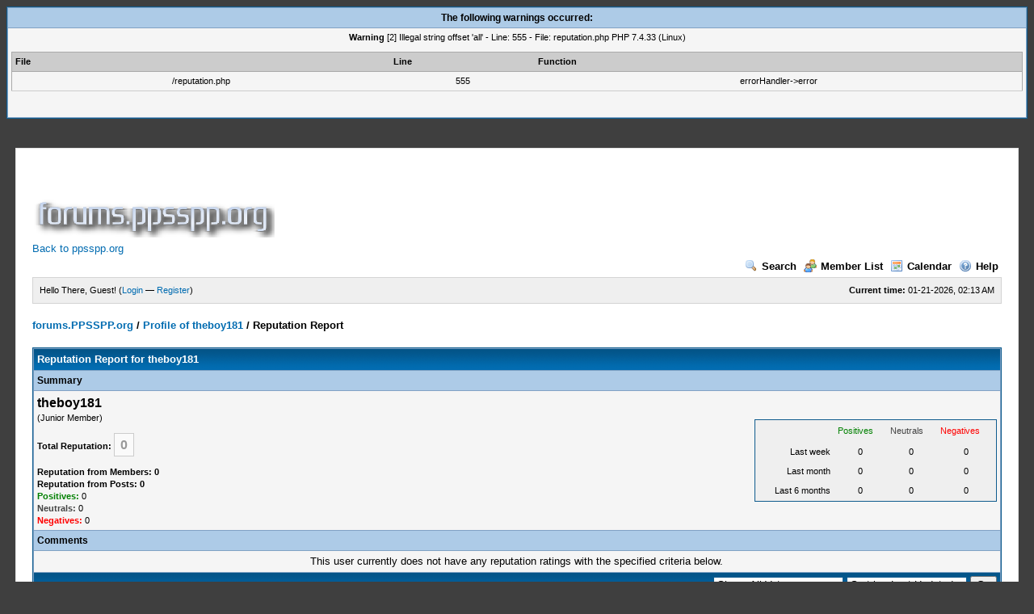

--- FILE ---
content_type: text/html; charset=utf-8
request_url: https://www.google.com/recaptcha/api2/aframe
body_size: 250
content:
<!DOCTYPE HTML><html><head><meta http-equiv="content-type" content="text/html; charset=UTF-8"></head><body><script nonce="qqIagBjh97wG3MQhtSGKQA">/** Anti-fraud and anti-abuse applications only. See google.com/recaptcha */ try{var clients={'sodar':'https://pagead2.googlesyndication.com/pagead/sodar?'};window.addEventListener("message",function(a){try{if(a.source===window.parent){var b=JSON.parse(a.data);var c=clients[b['id']];if(c){var d=document.createElement('img');d.src=c+b['params']+'&rc='+(localStorage.getItem("rc::a")?sessionStorage.getItem("rc::b"):"");window.document.body.appendChild(d);sessionStorage.setItem("rc::e",parseInt(sessionStorage.getItem("rc::e")||0)+1);localStorage.setItem("rc::h",'1768965217136');}}}catch(b){}});window.parent.postMessage("_grecaptcha_ready", "*");}catch(b){}</script></body></html>